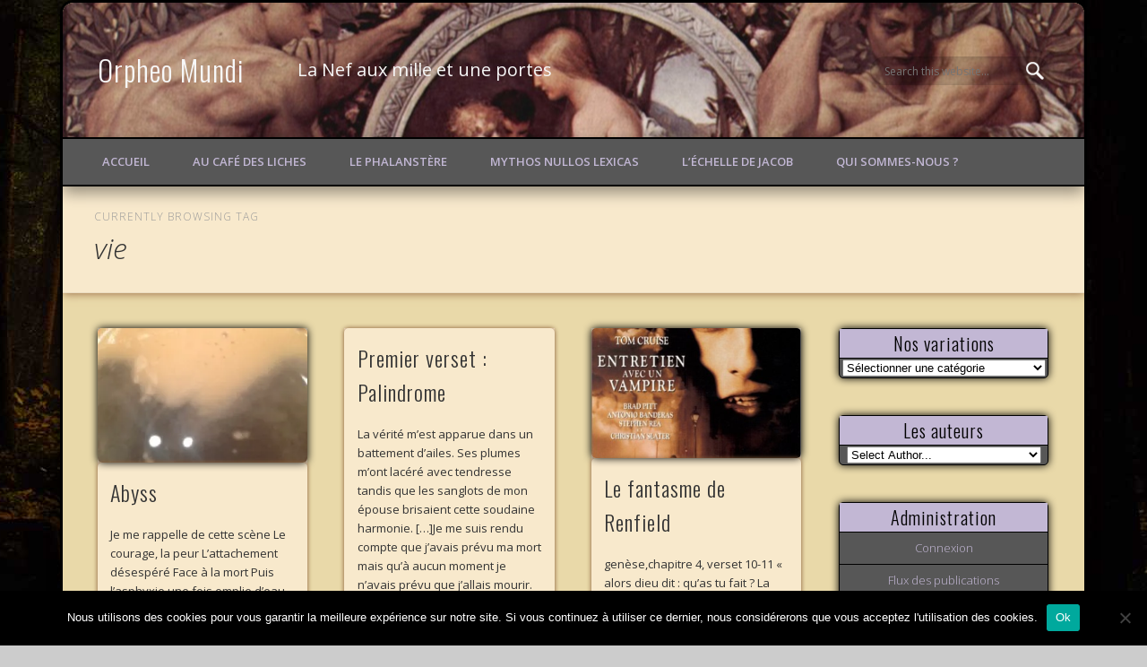

--- FILE ---
content_type: text/html; charset=UTF-8
request_url: http://orpheomundi.fr/tag/vie/
body_size: 14263
content:
<!DOCTYPE html>
<html lang="fr-FR">
<head>
<meta charset="UTF-8" />
<meta name="viewport" content="width=device-width, initial-scale=1.0" />
<link rel="profile" href="http://gmpg.org/xfn/11" />
<link rel="pingback" href="http://orpheomundi.fr/xmlrpc.php" />
<meta name='robots' content='index, follow, max-image-preview:large, max-snippet:-1, max-video-preview:-1' />

	<!-- This site is optimized with the Yoast SEO plugin v22.8 - https://yoast.com/wordpress/plugins/seo/ -->
	<title>vie Archives - Orpheo Mundi</title>
	<link rel="canonical" href="http://orpheomundi.fr/tag/vie/" />
	<meta property="og:locale" content="fr_FR" />
	<meta property="og:type" content="article" />
	<meta property="og:title" content="vie Archives - Orpheo Mundi" />
	<meta property="og:url" content="http://orpheomundi.fr/tag/vie/" />
	<meta property="og:site_name" content="Orpheo Mundi" />
	<script type="application/ld+json" class="yoast-schema-graph">{"@context":"https://schema.org","@graph":[{"@type":"CollectionPage","@id":"http://orpheomundi.fr/tag/vie/","url":"http://orpheomundi.fr/tag/vie/","name":"vie Archives - Orpheo Mundi","isPartOf":{"@id":"http://orpheomundi.fr/#website"},"primaryImageOfPage":{"@id":"http://orpheomundi.fr/tag/vie/#primaryimage"},"image":{"@id":"http://orpheomundi.fr/tag/vie/#primaryimage"},"thumbnailUrl":"https://i0.wp.com/orpheomundi.fr/wp-content/uploads/2012/03/photo3.jpg?fit=320%2C240","breadcrumb":{"@id":"http://orpheomundi.fr/tag/vie/#breadcrumb"},"inLanguage":"fr-FR"},{"@type":"ImageObject","inLanguage":"fr-FR","@id":"http://orpheomundi.fr/tag/vie/#primaryimage","url":"https://i0.wp.com/orpheomundi.fr/wp-content/uploads/2012/03/photo3.jpg?fit=320%2C240","contentUrl":"https://i0.wp.com/orpheomundi.fr/wp-content/uploads/2012/03/photo3.jpg?fit=320%2C240","width":320,"height":240},{"@type":"BreadcrumbList","@id":"http://orpheomundi.fr/tag/vie/#breadcrumb","itemListElement":[{"@type":"ListItem","position":1,"name":"Accueil","item":"http://orpheomundi.fr/"},{"@type":"ListItem","position":2,"name":"vie"}]},{"@type":"WebSite","@id":"http://orpheomundi.fr/#website","url":"http://orpheomundi.fr/","name":"Orpheo Mundi","description":"La Nef aux mille et une portes","potentialAction":[{"@type":"SearchAction","target":{"@type":"EntryPoint","urlTemplate":"http://orpheomundi.fr/?s={search_term_string}"},"query-input":"required name=search_term_string"}],"inLanguage":"fr-FR"}]}</script>
	<!-- / Yoast SEO plugin. -->


<link rel='dns-prefetch' href='//secure.gravatar.com' />
<link rel='dns-prefetch' href='//stats.wp.com' />
<link rel='dns-prefetch' href='//v0.wordpress.com' />
<link rel='dns-prefetch' href='//c0.wp.com' />
<link rel='dns-prefetch' href='//i0.wp.com' />
<link rel='dns-prefetch' href='//widgets.wp.com' />
<link rel='dns-prefetch' href='//s0.wp.com' />
<link rel='dns-prefetch' href='//0.gravatar.com' />
<link rel='dns-prefetch' href='//1.gravatar.com' />
<link rel='dns-prefetch' href='//2.gravatar.com' />
<link rel='dns-prefetch' href='//www.googletagmanager.com' />
<link rel="alternate" type="application/rss+xml" title="Orpheo Mundi &raquo; Flux" href="http://orpheomundi.fr/feed/" />
<link rel="alternate" type="application/rss+xml" title="Orpheo Mundi &raquo; Flux des commentaires" href="http://orpheomundi.fr/comments/feed/" />
<link rel="alternate" type="application/rss+xml" title="Orpheo Mundi &raquo; Flux de l’étiquette vie" href="http://orpheomundi.fr/tag/vie/feed/" />
<script type="text/javascript">
/* <![CDATA[ */
window._wpemojiSettings = {"baseUrl":"https:\/\/s.w.org\/images\/core\/emoji\/15.0.3\/72x72\/","ext":".png","svgUrl":"https:\/\/s.w.org\/images\/core\/emoji\/15.0.3\/svg\/","svgExt":".svg","source":{"concatemoji":"http:\/\/orpheomundi.fr\/wp-includes\/js\/wp-emoji-release.min.js?ver=6.5.7"}};
/*! This file is auto-generated */
!function(i,n){var o,s,e;function c(e){try{var t={supportTests:e,timestamp:(new Date).valueOf()};sessionStorage.setItem(o,JSON.stringify(t))}catch(e){}}function p(e,t,n){e.clearRect(0,0,e.canvas.width,e.canvas.height),e.fillText(t,0,0);var t=new Uint32Array(e.getImageData(0,0,e.canvas.width,e.canvas.height).data),r=(e.clearRect(0,0,e.canvas.width,e.canvas.height),e.fillText(n,0,0),new Uint32Array(e.getImageData(0,0,e.canvas.width,e.canvas.height).data));return t.every(function(e,t){return e===r[t]})}function u(e,t,n){switch(t){case"flag":return n(e,"\ud83c\udff3\ufe0f\u200d\u26a7\ufe0f","\ud83c\udff3\ufe0f\u200b\u26a7\ufe0f")?!1:!n(e,"\ud83c\uddfa\ud83c\uddf3","\ud83c\uddfa\u200b\ud83c\uddf3")&&!n(e,"\ud83c\udff4\udb40\udc67\udb40\udc62\udb40\udc65\udb40\udc6e\udb40\udc67\udb40\udc7f","\ud83c\udff4\u200b\udb40\udc67\u200b\udb40\udc62\u200b\udb40\udc65\u200b\udb40\udc6e\u200b\udb40\udc67\u200b\udb40\udc7f");case"emoji":return!n(e,"\ud83d\udc26\u200d\u2b1b","\ud83d\udc26\u200b\u2b1b")}return!1}function f(e,t,n){var r="undefined"!=typeof WorkerGlobalScope&&self instanceof WorkerGlobalScope?new OffscreenCanvas(300,150):i.createElement("canvas"),a=r.getContext("2d",{willReadFrequently:!0}),o=(a.textBaseline="top",a.font="600 32px Arial",{});return e.forEach(function(e){o[e]=t(a,e,n)}),o}function t(e){var t=i.createElement("script");t.src=e,t.defer=!0,i.head.appendChild(t)}"undefined"!=typeof Promise&&(o="wpEmojiSettingsSupports",s=["flag","emoji"],n.supports={everything:!0,everythingExceptFlag:!0},e=new Promise(function(e){i.addEventListener("DOMContentLoaded",e,{once:!0})}),new Promise(function(t){var n=function(){try{var e=JSON.parse(sessionStorage.getItem(o));if("object"==typeof e&&"number"==typeof e.timestamp&&(new Date).valueOf()<e.timestamp+604800&&"object"==typeof e.supportTests)return e.supportTests}catch(e){}return null}();if(!n){if("undefined"!=typeof Worker&&"undefined"!=typeof OffscreenCanvas&&"undefined"!=typeof URL&&URL.createObjectURL&&"undefined"!=typeof Blob)try{var e="postMessage("+f.toString()+"("+[JSON.stringify(s),u.toString(),p.toString()].join(",")+"));",r=new Blob([e],{type:"text/javascript"}),a=new Worker(URL.createObjectURL(r),{name:"wpTestEmojiSupports"});return void(a.onmessage=function(e){c(n=e.data),a.terminate(),t(n)})}catch(e){}c(n=f(s,u,p))}t(n)}).then(function(e){for(var t in e)n.supports[t]=e[t],n.supports.everything=n.supports.everything&&n.supports[t],"flag"!==t&&(n.supports.everythingExceptFlag=n.supports.everythingExceptFlag&&n.supports[t]);n.supports.everythingExceptFlag=n.supports.everythingExceptFlag&&!n.supports.flag,n.DOMReady=!1,n.readyCallback=function(){n.DOMReady=!0}}).then(function(){return e}).then(function(){var e;n.supports.everything||(n.readyCallback(),(e=n.source||{}).concatemoji?t(e.concatemoji):e.wpemoji&&e.twemoji&&(t(e.twemoji),t(e.wpemoji)))}))}((window,document),window._wpemojiSettings);
/* ]]> */
</script>
<style id='wp-emoji-styles-inline-css' type='text/css'>

	img.wp-smiley, img.emoji {
		display: inline !important;
		border: none !important;
		box-shadow: none !important;
		height: 1em !important;
		width: 1em !important;
		margin: 0 0.07em !important;
		vertical-align: -0.1em !important;
		background: none !important;
		padding: 0 !important;
	}
</style>
<link rel='stylesheet' id='wp-block-library-css' href='https://c0.wp.com/c/6.5.7/wp-includes/css/dist/block-library/style.min.css' type='text/css' media='all' />
<style id='wp-block-library-inline-css' type='text/css'>
.has-text-align-justify{text-align:justify;}
</style>
<link rel='stylesheet' id='mediaelement-css' href='https://c0.wp.com/c/6.5.7/wp-includes/js/mediaelement/mediaelementplayer-legacy.min.css' type='text/css' media='all' />
<link rel='stylesheet' id='wp-mediaelement-css' href='https://c0.wp.com/c/6.5.7/wp-includes/js/mediaelement/wp-mediaelement.min.css' type='text/css' media='all' />
<style id='jetpack-sharing-buttons-style-inline-css' type='text/css'>
.jetpack-sharing-buttons__services-list{display:flex;flex-direction:row;flex-wrap:wrap;gap:0;list-style-type:none;margin:5px;padding:0}.jetpack-sharing-buttons__services-list.has-small-icon-size{font-size:12px}.jetpack-sharing-buttons__services-list.has-normal-icon-size{font-size:16px}.jetpack-sharing-buttons__services-list.has-large-icon-size{font-size:24px}.jetpack-sharing-buttons__services-list.has-huge-icon-size{font-size:36px}@media print{.jetpack-sharing-buttons__services-list{display:none!important}}.editor-styles-wrapper .wp-block-jetpack-sharing-buttons{gap:0;padding-inline-start:0}ul.jetpack-sharing-buttons__services-list.has-background{padding:1.25em 2.375em}
</style>
<style id='classic-theme-styles-inline-css' type='text/css'>
/*! This file is auto-generated */
.wp-block-button__link{color:#fff;background-color:#32373c;border-radius:9999px;box-shadow:none;text-decoration:none;padding:calc(.667em + 2px) calc(1.333em + 2px);font-size:1.125em}.wp-block-file__button{background:#32373c;color:#fff;text-decoration:none}
</style>
<style id='global-styles-inline-css' type='text/css'>
body{--wp--preset--color--black: #000000;--wp--preset--color--cyan-bluish-gray: #abb8c3;--wp--preset--color--white: #ffffff;--wp--preset--color--pale-pink: #f78da7;--wp--preset--color--vivid-red: #cf2e2e;--wp--preset--color--luminous-vivid-orange: #ff6900;--wp--preset--color--luminous-vivid-amber: #fcb900;--wp--preset--color--light-green-cyan: #7bdcb5;--wp--preset--color--vivid-green-cyan: #00d084;--wp--preset--color--pale-cyan-blue: #8ed1fc;--wp--preset--color--vivid-cyan-blue: #0693e3;--wp--preset--color--vivid-purple: #9b51e0;--wp--preset--gradient--vivid-cyan-blue-to-vivid-purple: linear-gradient(135deg,rgba(6,147,227,1) 0%,rgb(155,81,224) 100%);--wp--preset--gradient--light-green-cyan-to-vivid-green-cyan: linear-gradient(135deg,rgb(122,220,180) 0%,rgb(0,208,130) 100%);--wp--preset--gradient--luminous-vivid-amber-to-luminous-vivid-orange: linear-gradient(135deg,rgba(252,185,0,1) 0%,rgba(255,105,0,1) 100%);--wp--preset--gradient--luminous-vivid-orange-to-vivid-red: linear-gradient(135deg,rgba(255,105,0,1) 0%,rgb(207,46,46) 100%);--wp--preset--gradient--very-light-gray-to-cyan-bluish-gray: linear-gradient(135deg,rgb(238,238,238) 0%,rgb(169,184,195) 100%);--wp--preset--gradient--cool-to-warm-spectrum: linear-gradient(135deg,rgb(74,234,220) 0%,rgb(151,120,209) 20%,rgb(207,42,186) 40%,rgb(238,44,130) 60%,rgb(251,105,98) 80%,rgb(254,248,76) 100%);--wp--preset--gradient--blush-light-purple: linear-gradient(135deg,rgb(255,206,236) 0%,rgb(152,150,240) 100%);--wp--preset--gradient--blush-bordeaux: linear-gradient(135deg,rgb(254,205,165) 0%,rgb(254,45,45) 50%,rgb(107,0,62) 100%);--wp--preset--gradient--luminous-dusk: linear-gradient(135deg,rgb(255,203,112) 0%,rgb(199,81,192) 50%,rgb(65,88,208) 100%);--wp--preset--gradient--pale-ocean: linear-gradient(135deg,rgb(255,245,203) 0%,rgb(182,227,212) 50%,rgb(51,167,181) 100%);--wp--preset--gradient--electric-grass: linear-gradient(135deg,rgb(202,248,128) 0%,rgb(113,206,126) 100%);--wp--preset--gradient--midnight: linear-gradient(135deg,rgb(2,3,129) 0%,rgb(40,116,252) 100%);--wp--preset--font-size--small: 13px;--wp--preset--font-size--medium: 20px;--wp--preset--font-size--large: 36px;--wp--preset--font-size--x-large: 42px;--wp--preset--spacing--20: 0.44rem;--wp--preset--spacing--30: 0.67rem;--wp--preset--spacing--40: 1rem;--wp--preset--spacing--50: 1.5rem;--wp--preset--spacing--60: 2.25rem;--wp--preset--spacing--70: 3.38rem;--wp--preset--spacing--80: 5.06rem;--wp--preset--shadow--natural: 6px 6px 9px rgba(0, 0, 0, 0.2);--wp--preset--shadow--deep: 12px 12px 50px rgba(0, 0, 0, 0.4);--wp--preset--shadow--sharp: 6px 6px 0px rgba(0, 0, 0, 0.2);--wp--preset--shadow--outlined: 6px 6px 0px -3px rgba(255, 255, 255, 1), 6px 6px rgba(0, 0, 0, 1);--wp--preset--shadow--crisp: 6px 6px 0px rgba(0, 0, 0, 1);}:where(.is-layout-flex){gap: 0.5em;}:where(.is-layout-grid){gap: 0.5em;}body .is-layout-flex{display: flex;}body .is-layout-flex{flex-wrap: wrap;align-items: center;}body .is-layout-flex > *{margin: 0;}body .is-layout-grid{display: grid;}body .is-layout-grid > *{margin: 0;}:where(.wp-block-columns.is-layout-flex){gap: 2em;}:where(.wp-block-columns.is-layout-grid){gap: 2em;}:where(.wp-block-post-template.is-layout-flex){gap: 1.25em;}:where(.wp-block-post-template.is-layout-grid){gap: 1.25em;}.has-black-color{color: var(--wp--preset--color--black) !important;}.has-cyan-bluish-gray-color{color: var(--wp--preset--color--cyan-bluish-gray) !important;}.has-white-color{color: var(--wp--preset--color--white) !important;}.has-pale-pink-color{color: var(--wp--preset--color--pale-pink) !important;}.has-vivid-red-color{color: var(--wp--preset--color--vivid-red) !important;}.has-luminous-vivid-orange-color{color: var(--wp--preset--color--luminous-vivid-orange) !important;}.has-luminous-vivid-amber-color{color: var(--wp--preset--color--luminous-vivid-amber) !important;}.has-light-green-cyan-color{color: var(--wp--preset--color--light-green-cyan) !important;}.has-vivid-green-cyan-color{color: var(--wp--preset--color--vivid-green-cyan) !important;}.has-pale-cyan-blue-color{color: var(--wp--preset--color--pale-cyan-blue) !important;}.has-vivid-cyan-blue-color{color: var(--wp--preset--color--vivid-cyan-blue) !important;}.has-vivid-purple-color{color: var(--wp--preset--color--vivid-purple) !important;}.has-black-background-color{background-color: var(--wp--preset--color--black) !important;}.has-cyan-bluish-gray-background-color{background-color: var(--wp--preset--color--cyan-bluish-gray) !important;}.has-white-background-color{background-color: var(--wp--preset--color--white) !important;}.has-pale-pink-background-color{background-color: var(--wp--preset--color--pale-pink) !important;}.has-vivid-red-background-color{background-color: var(--wp--preset--color--vivid-red) !important;}.has-luminous-vivid-orange-background-color{background-color: var(--wp--preset--color--luminous-vivid-orange) !important;}.has-luminous-vivid-amber-background-color{background-color: var(--wp--preset--color--luminous-vivid-amber) !important;}.has-light-green-cyan-background-color{background-color: var(--wp--preset--color--light-green-cyan) !important;}.has-vivid-green-cyan-background-color{background-color: var(--wp--preset--color--vivid-green-cyan) !important;}.has-pale-cyan-blue-background-color{background-color: var(--wp--preset--color--pale-cyan-blue) !important;}.has-vivid-cyan-blue-background-color{background-color: var(--wp--preset--color--vivid-cyan-blue) !important;}.has-vivid-purple-background-color{background-color: var(--wp--preset--color--vivid-purple) !important;}.has-black-border-color{border-color: var(--wp--preset--color--black) !important;}.has-cyan-bluish-gray-border-color{border-color: var(--wp--preset--color--cyan-bluish-gray) !important;}.has-white-border-color{border-color: var(--wp--preset--color--white) !important;}.has-pale-pink-border-color{border-color: var(--wp--preset--color--pale-pink) !important;}.has-vivid-red-border-color{border-color: var(--wp--preset--color--vivid-red) !important;}.has-luminous-vivid-orange-border-color{border-color: var(--wp--preset--color--luminous-vivid-orange) !important;}.has-luminous-vivid-amber-border-color{border-color: var(--wp--preset--color--luminous-vivid-amber) !important;}.has-light-green-cyan-border-color{border-color: var(--wp--preset--color--light-green-cyan) !important;}.has-vivid-green-cyan-border-color{border-color: var(--wp--preset--color--vivid-green-cyan) !important;}.has-pale-cyan-blue-border-color{border-color: var(--wp--preset--color--pale-cyan-blue) !important;}.has-vivid-cyan-blue-border-color{border-color: var(--wp--preset--color--vivid-cyan-blue) !important;}.has-vivid-purple-border-color{border-color: var(--wp--preset--color--vivid-purple) !important;}.has-vivid-cyan-blue-to-vivid-purple-gradient-background{background: var(--wp--preset--gradient--vivid-cyan-blue-to-vivid-purple) !important;}.has-light-green-cyan-to-vivid-green-cyan-gradient-background{background: var(--wp--preset--gradient--light-green-cyan-to-vivid-green-cyan) !important;}.has-luminous-vivid-amber-to-luminous-vivid-orange-gradient-background{background: var(--wp--preset--gradient--luminous-vivid-amber-to-luminous-vivid-orange) !important;}.has-luminous-vivid-orange-to-vivid-red-gradient-background{background: var(--wp--preset--gradient--luminous-vivid-orange-to-vivid-red) !important;}.has-very-light-gray-to-cyan-bluish-gray-gradient-background{background: var(--wp--preset--gradient--very-light-gray-to-cyan-bluish-gray) !important;}.has-cool-to-warm-spectrum-gradient-background{background: var(--wp--preset--gradient--cool-to-warm-spectrum) !important;}.has-blush-light-purple-gradient-background{background: var(--wp--preset--gradient--blush-light-purple) !important;}.has-blush-bordeaux-gradient-background{background: var(--wp--preset--gradient--blush-bordeaux) !important;}.has-luminous-dusk-gradient-background{background: var(--wp--preset--gradient--luminous-dusk) !important;}.has-pale-ocean-gradient-background{background: var(--wp--preset--gradient--pale-ocean) !important;}.has-electric-grass-gradient-background{background: var(--wp--preset--gradient--electric-grass) !important;}.has-midnight-gradient-background{background: var(--wp--preset--gradient--midnight) !important;}.has-small-font-size{font-size: var(--wp--preset--font-size--small) !important;}.has-medium-font-size{font-size: var(--wp--preset--font-size--medium) !important;}.has-large-font-size{font-size: var(--wp--preset--font-size--large) !important;}.has-x-large-font-size{font-size: var(--wp--preset--font-size--x-large) !important;}
.wp-block-navigation a:where(:not(.wp-element-button)){color: inherit;}
:where(.wp-block-post-template.is-layout-flex){gap: 1.25em;}:where(.wp-block-post-template.is-layout-grid){gap: 1.25em;}
:where(.wp-block-columns.is-layout-flex){gap: 2em;}:where(.wp-block-columns.is-layout-grid){gap: 2em;}
.wp-block-pullquote{font-size: 1.5em;line-height: 1.6;}
</style>
<link rel='stylesheet' id='cookie-notice-front-css' href='http://orpheomundi.fr/wp-content/plugins/cookie-notice/css/front.min.css?ver=2.4.16' type='text/css' media='all' />
<link rel='stylesheet' id='pinboard-web-font-css' href='http://fonts.googleapis.com/css?family=Open+Sans:300,300italic,regular,italic,600,600italic|Oswald:300,300italic,regular,italic,600,600italic&#038;subset=latin' type='text/css' media='all' />
<link rel='stylesheet' id='pinboard-css' href='http://orpheomundi.fr/wp-content/themes/neo-genesis/style.css' type='text/css' media='all' />
<link rel='stylesheet' id='colorbox-css' href='http://orpheomundi.fr/wp-content/themes/pinboard/styles/colorbox.css' type='text/css' media='all' />
<link rel='stylesheet' id='jetpack_css-css' href='https://c0.wp.com/p/jetpack/13.4.4/css/jetpack.css' type='text/css' media='all' />
	<!--[if lt IE 9]>
	<script src="http://orpheomundi.fr/wp-content/themes/pinboard/scripts/html5.js" type="text/javascript"></script>
	<![endif]-->
<script type="text/javascript" id="cookie-notice-front-js-before">
/* <![CDATA[ */
var cnArgs = {"ajaxUrl":"http:\/\/orpheomundi.fr\/wp-admin\/admin-ajax.php","nonce":"253735df7f","hideEffect":"fade","position":"bottom","onScroll":false,"onScrollOffset":100,"onClick":false,"cookieName":"cookie_notice_accepted","cookieTime":2592000,"cookieTimeRejected":2592000,"globalCookie":false,"redirection":false,"cache":false,"revokeCookies":false,"revokeCookiesOpt":"automatic"};
/* ]]> */
</script>
<script type="text/javascript" src="http://orpheomundi.fr/wp-content/plugins/cookie-notice/js/front.min.js?ver=2.4.16" id="cookie-notice-front-js"></script>
<script type="text/javascript" src="http://orpheomundi.fr/wp-content/themes/pinboard/scripts/ios-orientationchange-fix.js" id="ios-orientationchange-fix-js"></script>
<script type="text/javascript" src="https://c0.wp.com/c/6.5.7/wp-includes/js/jquery/jquery.min.js" id="jquery-core-js"></script>
<script type="text/javascript" src="https://c0.wp.com/c/6.5.7/wp-includes/js/jquery/jquery-migrate.min.js" id="jquery-migrate-js"></script>
<script type="text/javascript" src="http://orpheomundi.fr/wp-content/themes/pinboard/scripts/jquery.flexslider-min.js" id="flexslider-js"></script>
<script type="text/javascript" src="http://orpheomundi.fr/wp-content/themes/pinboard/scripts/jquery.fitvids.js" id="fitvids-js"></script>
<script type="text/javascript" src="http://orpheomundi.fr/wp-content/themes/pinboard/scripts/jquery.colorbox-min.js" id="colorbox-js"></script>
<link rel="https://api.w.org/" href="http://orpheomundi.fr/wp-json/" /><link rel="alternate" type="application/json" href="http://orpheomundi.fr/wp-json/wp/v2/tags/858" /><link rel="EditURI" type="application/rsd+xml" title="RSD" href="http://orpheomundi.fr/xmlrpc.php?rsd" />
<meta name="generator" content="WordPress 6.5.7" />

		<!-- GA Google Analytics @ https://m0n.co/ga -->
		<script>
			(function(i,s,o,g,r,a,m){i['GoogleAnalyticsObject']=r;i[r]=i[r]||function(){
			(i[r].q=i[r].q||[]).push(arguments)},i[r].l=1*new Date();a=s.createElement(o),
			m=s.getElementsByTagName(o)[0];a.async=1;a.src=g;m.parentNode.insertBefore(a,m)
			})(window,document,'script','https://www.google-analytics.com/analytics.js','ga');
			ga('create', 'UA-42949920-1', 'auto');
			ga('send', 'pageview');
		</script>

	<meta name="generator" content="Site Kit by Google 1.127.0" />	<style>img#wpstats{display:none}</style>
		<script>
/* <![CDATA[ */
	jQuery(window).load(function() {
			});
	jQuery(document).ready(function($) {
		$('#access .menu > li > a').each(function() {
			var title = $(this).attr('title');
			if(typeof title !== 'undefined' && title !== false) {
				$(this).append('<br /> <span>'+title+'</span>');
				$(this).removeAttr('title');
			}
		});
		function pinboard_move_elements(container) {
			if( container.hasClass('onecol') ) {
				var thumb = $('.entry-thumbnail', container);
				if('undefined' !== typeof thumb)
					$('.entry-container', container).before(thumb);
				var video = $('.entry-attachment', container);
				if('undefined' !== typeof video)
					$('.entry-container', container).before(video);
				var gallery = $('.post-gallery', container);
				if('undefined' !== typeof gallery)
					$('.entry-container', container).before(gallery);
				var meta = $('.entry-meta', container);
				if('undefined' !== typeof meta)
					$('.entry-container', container).after(meta);
			}
		}
		function pinboard_restore_elements(container) {
			if( container.hasClass('onecol') ) {
				var thumb = $('.entry-thumbnail', container);
				if('undefined' !== typeof thumb)
					$('.entry-header', container).after(thumb);
				var video = $('.entry-attachment', container);
				if('undefined' !== typeof video)
					$('.entry-header', container).after(video);
				var gallery = $('.post-gallery', container);
				if('undefined' !== typeof gallery)
					$('.entry-header', container).after(gallery);
				var meta = $('.entry-meta', container);
				if('undefined' !== typeof meta)
					$('.entry-header', container).append(meta);
				else
					$('.entry-header', container).html(meta.html());
			}
		}
		if( ($(window).width() > 960) || ($(document).width() > 960) ) {
			// Viewport is greater than tablet: portrait
		} else {
			$('#content .hentry').each(function() {
				pinboard_move_elements($(this));
			});
		}
		$(window).resize(function() {
			if( ($(window).width() > 960) || ($(document).width() > 960) ) {
									$('.page-template-template-full-width-php #content .hentry, .page-template-template-blog-full-width-php #content .hentry, .page-template-template-blog-four-col-php #content .hentry').each(function() {
						pinboard_restore_elements($(this));
					});
							} else {
				$('#content .hentry').each(function() {
					pinboard_move_elements($(this));
				});
			}
			if( ($(window).width() > 760) || ($(document).width() > 760) ) {
				var maxh = 0;
				$('#access .menu > li > a').each(function() {
					if(parseInt($(this).css('height'))>maxh) {
						maxh = parseInt($(this).css('height'));
					}
				});
				$('#access .menu > li > a').css('height', maxh);
			} else {
				$('#access .menu > li > a').css('height', 'auto');
			}
		});
		if( ($(window).width() > 760) || ($(document).width() > 760) ) {
			var maxh = 0;
			$('#access .menu > li > a').each(function() {
				var title = $(this).attr('title');
				if(typeof title !== 'undefined' && title !== false) {
					$(this).append('<br /> <span>'+title+'</span>');
					$(this).removeAttr('title');
				}
				if(parseInt($(this).css('height'))>maxh) {
					maxh = parseInt($(this).css('height'));
				}
			});
			$('#access .menu > li > a').css('height', maxh);
							$('#access li').mouseenter(function() {
					$(this).children('ul').css('display', 'none').stop(true, true).fadeIn(250).css('display', 'block').children('ul').css('display', 'none');
				});
				$('#access li').mouseleave(function() {
					$(this).children('ul').stop(true, true).fadeOut(250).css('display', 'block');
				});
					} else {
			$('#access li').each(function() {
				if($(this).children('ul').length)
					$(this).append('<span class="drop-down-toggle"><span class="drop-down-arrow"></span></span>');
			});
			$('.drop-down-toggle').click(function() {
				$(this).parent().children('ul').slideToggle(250);
			});
		}
					var $content = $('.entries');
			$content.imagesLoaded(function() {
				$content.masonry({
					itemSelector : '.hentry, #infscr-loading',
					columnWidth : container.querySelector('.threecol'),
				});
			});
														$('.entry-attachment audio, .entry-attachment video').mediaelementplayer({
			videoWidth: '100%',
			videoHeight: '100%',
			audioWidth: '100%',
			alwaysShowControls: true,
			features: ['playpause','progress','tracks','volume'],
			videoVolume: 'horizontal'
		});
		$(".entry-attachment, .entry-content").fitVids({ customSelector: "iframe[src*='wordpress.tv'], iframe[src*='www.dailymotion.com'], iframe[src*='blip.tv'], iframe[src*='www.viddler.com']"});
	});
	jQuery(window).load(function() {
					jQuery('.entry-content a[href$=".jpg"],.entry-content a[href$=".jpeg"],.entry-content a[href$=".png"],.entry-content a[href$=".gif"],a.colorbox').colorbox({
				maxWidth: '100%',
				maxHeight: '100%',
			});
			});
/* ]]> */
</script>
<style type="text/css">
			#header input#s {
			width:168px;
			box-shadow:inset 1px 1px 5px 1px rgba(0, 0, 0, .1);
			text-indent: 0;
		}
							#wrapper {
			background: #e9d9a9;
		}
				#header {
			border-color: #575757;
		}
		#access {
			background: #575757;
		}
		@media screen and (max-width: 760px) {
			#access {
				background: none;
			}
		}
				#access li li {
			background: #575757;
		}
				#sidebar-wide,
		#sidebar-footer-wide,
		#current-location {
			background: #575757;
		}
				.entry,
		#comments,
		#respond,
		#posts-nav {
			background: #f8e9cc;
		}
				.home .entry-meta,
		.blog .entry-meta,
		.archive .entry-meta,
		.search .entry-meta {
			background: #575757;
		}
				#footer-area {
			background: #575757;
		}
				#copyright {
			background: #575757;
		}
																							a {
			color:#c2b7d4;
		}
				a:hover {
			color:#6e190e;
		}
				#access a {
			color:#c2b7d4;
		}
					#sidebar,
		#sidebar-left,
		#sidebar-right {
			color:#c2b7d4;
		}
				.widget-title {
			color:#000000;
		}
				.widget-area a {
			color:#c2b7d4;
		}
					#footer-area .widget-title {
			color:#000000;
		}
					#copyright a {
			color:#c2b7d4;
		}
		#header {
background: url('http://orpheomundi.fr/wp-content/uploads/2015/04/header2-crop.jpg')no-repeat center;
border-top: 0px solid;
}

#site-title{
transition:All 1.5s ease-in-out;
transform: rotate(0deg) scale(1.0) skew(0deg) translate(0px);
}

#site-title:hover{
transition:All 1.5s ease-in-out;
transform: rotate(0deg) scale(1.2) skew(0deg) translate(0px);
text-shadow : 9px 9px 9px #000000;
}

#site-description {
font-size:20px;
transition:All 1s ease-in-out;
transform: rotate(0deg) scale(1.0) skew(0deg) translate(0px);
}

#site-description:hover {
transform: rotate(0deg) scale(1.2) skew(0deg) translate(30px);
text-shadow : 9px 9px 9px #000000;
}

#access {
border-top: 2px solid #000000;
border-bottom: 2px solid #000000;
box-shadow: 0 7px 16px rgba(0,0,0,0.4);
}

#access a:hover, #access li li a:hover {
  color:#C2B7D4;
background: #6e190e;
box-shadow: 0px 0px 10px #000000;
}

#wrapper{
border: #000000 3px solid;
border-radius: 15px;
box-shadow: 0px 3px 14px #000000;
}

.entry-title a:hover {
color: #6e190e;
}
.entry-container {
box-shadow: 0px 0px 5px #91613c;
border-radius: 5px;
transition:All 1s ease;
transform: rotate(0deg) scale(1.0) skew(0deg) translate(0px);
}

.entry-container:hover {
background: #FFFDDB;
box-shadow: 0px 0px 25px #91613c;
border-radius: 5px;
transform: rotate(0deg) scale(1.0) skew(0deg) translate(0px);
}

.widget-title {
	background: #C2B7D4;
	text-align: center;
	border-bottom: 1px solid #000000;
}

.widget{
	background: #575757;
	text-align: center;
	border : 1px solid #000000;
box-shadow: 0px 0px 10px #000000;
border-radius: 5px;

}

.single .entry, .page .entry, .error404, #comments, #respond{
  margin-bottom:5.1% !important;
  padding:20px;
box-shadow: 0px 0px 10px #91613c;
border-radius: 15px;
}

.single .entry-meta {
background: #575757;
border: 1px solid #000000;
border-radius: 5px;
color: #C2B7D4;
}

.entry-meta a {
  color:#C2B7D4;
}

.entry-meta a:hover {
  color:#6e190e;
}

.entry-tags a {
background: #575757;
color: #C2B7D4;
}

.entry-tags a:hover {
background: #C2B7D4;
color: #6e190e;
}

.entry-author {
background: #575757;
border: 1px solid #000000;
border-radius: 5px;
color: #C2B7D4;
}

#posts-nav{
background: #575757;
border: 1px solid #000000;
border-radius: 5px;
color: #C2B7D4;
box-shadow: 0px 0px 10px #000000;
}

#copyright {
border-left: 1px solid #000000;
border-right: 1px solid #000000;
border-bottom: 1px solid #000000;
border-radius: 5px;
color: #C2B7D4;
box-shadow: 0px 0px 10px #000000;
}
/*images et vidéos*/
img, video {
border-radius: 5px;
box-shadow: 0px 0px 10px #000000;
}

input[type="submit"], input[type="reset"], input[type="button"] {
background: #C2B7D4;
}

input[type="submit"]:hover, input[type="reset"]:hover, input[type="button"]:hover{
box-shadow: 0px 0px 10px #C2B7D4;
}

.ngg-widget, .ngg-widget-slideshow {
  margin:0;
  overflow:hidden;
  padding:5px 0 0 0;
  text-align:center;
}

.ngg-album-compactbox {
background: #ffffff;
}

#current-location {
background: #f8e9cc;
box-shadow: 0px 0px 10px #91613c;
}
</style>
<style type="text/css">
.avatar {vertical-align:middle; margin-right:5px;}
.credit {font-size: 50%;}
</style>
		<style type="text/css">.broken_link, a.broken_link {
	text-decoration: line-through;
}</style><style type="text/css">
	#site-title a,
	#site-description {
		color:#f7f7f7;
	}
</style>
<style type="text/css" id="custom-background-css">
body.custom-background { background-image: url("http://orpheomundi.fr/wp-content/uploads/2012/01/wallpaper_-172111-Copier21.jpg"); background-position: center top; background-size: auto; background-repeat: no-repeat; background-attachment: fixed; }
</style>
	</head>

<body class="archive tag tag-vie tag-858 custom-background cookies-not-set">
	<div id="wrapper">
		<header id="header">
			<div id="site-title">
								<a class="home" href="http://orpheomundi.fr/" rel="home">Orpheo Mundi</a>
			</div>
							<div id="site-description">La Nef aux mille et une portes</div>
							<form role="search" method="get" id="searchform" action="http://orpheomundi.fr/" >
	<input type="text" value="" placeholder="Search this website&#8230;" name="s" id="s" />
	<input type="submit" id="searchsubmit" value="Search" />
</form>				<div class="clear"></div>
			<nav id="access">
				<a class="nav-show" href="#access">Show Navigation</a>
				<a class="nav-hide" href="#nogo">Hide Navigation</a>
				<div class="menu-genesis-container"><ul id="menu-genesis" class="menu"><li id="menu-item-7138" class="menu-item menu-item-type-custom menu-item-object-custom menu-item-home menu-item-7138"><a href="http://orpheomundi.fr/">Accueil</a></li>
<li id="menu-item-7139" class="menu-item menu-item-type-taxonomy menu-item-object-category menu-item-7139"><a href="http://orpheomundi.fr/category/le-cafe-des-liches/">Au Café des Liches</a></li>
<li id="menu-item-14493" class="menu-item menu-item-type-post_type menu-item-object-page menu-item-has-children menu-item-14493"><a href="http://orpheomundi.fr/le-phalanstere/">Le Phalanstère</a>
<ul class="sub-menu">
	<li id="menu-item-15689" class="menu-item menu-item-type-post_type menu-item-object-page menu-item-15689"><a href="http://orpheomundi.fr/le-phalanstere/les-maitres-du-passe/">Les maîtres du passé</a></li>
	<li id="menu-item-15776" class="menu-item menu-item-type-post_type menu-item-object-page menu-item-15776"><a href="http://orpheomundi.fr/le-phalanstere/les-nouveaux-maitres/">Les nouveaux Maîtres</a></li>
	<li id="menu-item-16023" class="menu-item menu-item-type-post_type menu-item-object-page menu-item-16023"><a href="http://orpheomundi.fr/le-phalanstere/la-photographie/">La photographie</a></li>
</ul>
</li>
<li id="menu-item-15589" class="menu-item menu-item-type-post_type menu-item-object-page menu-item-15589"><a href="http://orpheomundi.fr/mythos-nullos-lexicas/">Mythos Nullos lexicas</a></li>
<li id="menu-item-14498" class="menu-item menu-item-type-post_type menu-item-object-page menu-item-14498"><a href="http://orpheomundi.fr/lechelle-de-jacob-le-jdr-de-la-cour-des-ombres/">L&rsquo;échelle de Jacob</a></li>
<li id="menu-item-14497" class="menu-item menu-item-type-post_type menu-item-object-page menu-item-has-children menu-item-14497"><a href="http://orpheomundi.fr/qui-sommes-nous/">Qui sommes-nous ?</a>
<ul class="sub-menu">
	<li id="menu-item-15590" class="menu-item menu-item-type-post_type menu-item-object-page menu-item-15590"><a href="http://orpheomundi.fr/?page_id=790">Contact</a></li>
	<li id="menu-item-15593" class="menu-item menu-item-type-post_type menu-item-object-page menu-item-15593"><a href="http://orpheomundi.fr/mentions-legales/">Mentions légales et vie privée</a></li>
</ul>
</li>
</ul></div>				<div class="clear"></div>
			</nav><!-- #access -->
		</header><!-- #header -->					<hgroup id="current-location">
			<h6 class="prefix-text">Currently browsing tag</h6>
			<h1 class="page-title">
				vie			</h1>
							<div class="category-description">
									</div>
					</hgroup>
				<div id="container">
		<section id="content" class="column threefourthcol">
										<div class="entries">
											<article class="post-158 post type-post status-publish format-standard has-post-thumbnail hentry category-blah-blah-blah tag-asphyxie tag-mort tag-morts tag-ocean tag-vie column threecol has-thumbnail" id="post-158">
	<div class="entry">
							<figure class="entry-thumbnail">
			<a href="http://orpheomundi.fr/2012/03/06/abyss/" rel="bookmark" title="Abyss">
				<img width="320" height="205" src="https://i0.wp.com/orpheomundi.fr/wp-content/uploads/2012/03/photo3.jpg?resize=320%2C205" class="attachment-teaser-thumb size-teaser-thumb wp-post-image" alt="" decoding="async" fetchpriority="high" />			</a>
		</figure>
					<div class="entry-container">
			<header class="entry-header">
				<h2 class="entry-title"><a href="http://orpheomundi.fr/2012/03/06/abyss/" rel="bookmark" title="Abyss">Abyss</a></h2>
							</header><!-- .entry-header -->
										<div class="entry-summary">
					<p>Je me rappelle de cette scène Le courage, la peur L&rsquo;attachement désespéré Face à la mort Puis l&rsquo;asphyxie une fois emplie d&rsquo;eau &#8230;</p>
				</div><!-- .entry-summary -->
						<div class="clear"></div>
		</div><!-- .entry-container -->
								</div><!-- .entry -->
</article><!-- .post -->											<article class="post-3875 post type-post status-publish format-standard has-post-thumbnail hentry category-la-chair-des-corbeaux tag-ailes tag-arbre tag-cancer tag-chair tag-conte tag-corbeau tag-corbeaux tag-desespoir tag-dieu tag-dieu-pecheur tag-histoire tag-mort tag-palindrome tag-verite tag-vie column threecol has-thumbnail" id="post-3875">
	<div class="entry">
							<figure class="entry-thumbnail">
			<a href="http://orpheomundi.fr/2011/07/10/premier-verset-palindrome/" rel="bookmark" title="Premier verset : Palindrome">
							</a>
		</figure>
					<div class="entry-container">
			<header class="entry-header">
				<h2 class="entry-title"><a href="http://orpheomundi.fr/2011/07/10/premier-verset-palindrome/" rel="bookmark" title="Premier verset : Palindrome">Premier verset : Palindrome</a></h2>
							</header><!-- .entry-header -->
										<div class="entry-summary">
					<p>La vérité m&rsquo;est apparue dans un battement d&rsquo;ailes. Ses plumes m&rsquo;ont lacéré avec tendresse tandis que les sanglots de mon épouse brisaient cette soudaine harmonie. [&#8230;]Je me suis rendu compte que j’avais prévu ma mort mais qu’à aucun moment je n’avais prévu que j’allais mourir. La mémoire est sélective.</p>
				</div><!-- .entry-summary -->
						<div class="clear"></div>
		</div><!-- .entry-container -->
								</div><!-- .entry -->
</article><!-- .post -->											<article class="post-848 post type-post status-publish format-standard has-post-thumbnail hentry category-kimaera-universalis tag-carmilla tag-dracula tag-frustrations tag-kimaera-universalis tag-mort tag-passions tag-peche tag-refoulements tag-sang tag-succubeincube tag-transylvanien tag-vampire tag-vie column threecol has-thumbnail" id="post-848">
	<div class="entry">
							<figure class="entry-thumbnail">
			<a href="http://orpheomundi.fr/2010/05/24/le-fantasme-de-renfield/" rel="bookmark" title="Le fantasme de Renfield">
				<img width="332" height="205" src="https://i0.wp.com/orpheomundi.fr/wp-content/uploads/2010/05/entretien_avec_un_vampire1.jpg?resize=332%2C205" class="attachment-teaser-thumb size-teaser-thumb wp-post-image" alt="" decoding="async" />			</a>
		</figure>
					<div class="entry-container">
			<header class="entry-header">
				<h2 class="entry-title"><a href="http://orpheomundi.fr/2010/05/24/le-fantasme-de-renfield/" rel="bookmark" title="Le fantasme de Renfield">Le fantasme de Renfield</a></h2>
							</header><!-- .entry-header -->
										<div class="entry-summary">
					<p>genèse,chapitre 4, verset 10-11 « alors dieu dit : qu&rsquo;as tu fait ? La voix du sang de ton frère crie du sol jusqu&rsquo;à moi. Maintenant, tu seras maudit loin du sol qui a ouvert sa bouche pour recevoir de ta main le sang de ton frère »</p>
				</div><!-- .entry-summary -->
						<div class="clear"></div>
		</div><!-- .entry-container -->
								</div><!-- .entry -->
</article><!-- .post -->											<article class="post-9 post type-post status-publish format-standard has-post-thumbnail hentry category-nouvelles tag-cauchemar tag-incube tag-lapin-blanc tag-mort tag-nuit tag-ombre tag-promethee tag-rebis tag-sang tag-silence tag-succube tag-succubeincube tag-terreur tag-vampire tag-vie column threecol has-thumbnail" id="post-9">
	<div class="entry">
							<figure class="entry-thumbnail">
			<a href="http://orpheomundi.fr/2010/01/16/a-mes-pairs/" rel="bookmark" title="A MES PAIRS">
				<img width="332" height="205" src="https://i0.wp.com/orpheomundi.fr/wp-content/uploads/2010/05/Blake_The_Blasphemer1.jpg?resize=332%2C205" class="attachment-teaser-thumb size-teaser-thumb wp-post-image" alt="" decoding="async" />			</a>
		</figure>
					<div class="entry-container">
			<header class="entry-header">
				<h2 class="entry-title"><a href="http://orpheomundi.fr/2010/01/16/a-mes-pairs/" rel="bookmark" title="A MES PAIRS">A MES PAIRS</a></h2>
							</header><!-- .entry-header -->
										<div class="entry-summary">
					<p>Je cours de toutes mes forces restantes. Mon âme brûle. La terreur sacrée me pousse… et pourtant… c’est la première fois que je vois les étoiles aussi nettement&#8230;</p>
				</div><!-- .entry-summary -->
						<div class="clear"></div>
		</div><!-- .entry-container -->
								</div><!-- .entry -->
</article><!-- .post -->									</div><!-- .entries -->
									</section><!-- #content -->
					<div id="sidebar" class="column fourcol">
					<div id="sidebar-bottom" class="widget-area" role="complementary">
		<div class="column onecol"><aside id="categories-7" class="widget widget_categories"><h3 class="widget-title">Nos variations</h3><form action="http://orpheomundi.fr" method="get"><label class="screen-reader-text" for="cat">Nos variations</label><select  name='cat' id='cat' class='postform'>
	<option value='-1'>Sélectionner une catégorie</option>
	<option class="level-0" value="46">À travers nos pas&nbsp;&nbsp;(5)</option>
	<option class="level-0" value="2">Actualité&nbsp;&nbsp;(60)</option>
	<option class="level-1" value="3">&nbsp;&nbsp;&nbsp;Anciens versets&nbsp;&nbsp;(6)</option>
	<option class="level-1" value="5">&nbsp;&nbsp;&nbsp;Editoriaux&nbsp;&nbsp;(29)</option>
	<option class="level-0" value="897">créations&nbsp;&nbsp;(146)</option>
	<option class="level-1" value="40">&nbsp;&nbsp;&nbsp;Kimaera Universalis&nbsp;&nbsp;(3)</option>
	<option class="level-1" value="8">&nbsp;&nbsp;&nbsp;L&rsquo;écrivain chafouin&nbsp;&nbsp;(5)</option>
	<option class="level-2" value="25">&nbsp;&nbsp;&nbsp;&nbsp;&nbsp;&nbsp;Réflexions&nbsp;&nbsp;(3)</option>
	<option class="level-1" value="11">&nbsp;&nbsp;&nbsp;Le cardinal&nbsp;&nbsp;(50)</option>
	<option class="level-2" value="38">&nbsp;&nbsp;&nbsp;&nbsp;&nbsp;&nbsp;Histoires de la chaise vide&nbsp;&nbsp;(4)</option>
	<option class="level-2" value="41">&nbsp;&nbsp;&nbsp;&nbsp;&nbsp;&nbsp;L&rsquo;atelier&nbsp;&nbsp;(9)</option>
	<option class="level-2" value="19">&nbsp;&nbsp;&nbsp;&nbsp;&nbsp;&nbsp;Nouveau langage&nbsp;&nbsp;(15)</option>
	<option class="level-2" value="22">&nbsp;&nbsp;&nbsp;&nbsp;&nbsp;&nbsp;Poèmes&nbsp;&nbsp;(7)</option>
	<option class="level-2" value="28">&nbsp;&nbsp;&nbsp;&nbsp;&nbsp;&nbsp;Textes illustrés&nbsp;&nbsp;(8)</option>
	<option class="level-1" value="13">&nbsp;&nbsp;&nbsp;Le Rêve-Errance&nbsp;&nbsp;(50)</option>
	<option class="level-2" value="42">&nbsp;&nbsp;&nbsp;&nbsp;&nbsp;&nbsp;L&rsquo;ile où les rois se reposent&nbsp;&nbsp;(3)</option>
	<option class="level-2" value="43">&nbsp;&nbsp;&nbsp;&nbsp;&nbsp;&nbsp;La chair des corbeaux&nbsp;&nbsp;(3)</option>
	<option class="level-2" value="14">&nbsp;&nbsp;&nbsp;&nbsp;&nbsp;&nbsp;Le révérend à confesse&nbsp;&nbsp;(18)</option>
	<option class="level-2" value="15">&nbsp;&nbsp;&nbsp;&nbsp;&nbsp;&nbsp;Les dossiers du Révérend&nbsp;&nbsp;(1)</option>
	<option class="level-2" value="17">&nbsp;&nbsp;&nbsp;&nbsp;&nbsp;&nbsp;Mythologie pour les nuls&nbsp;&nbsp;(7)</option>
	<option class="level-2" value="20">&nbsp;&nbsp;&nbsp;&nbsp;&nbsp;&nbsp;Nouvelles&nbsp;&nbsp;(12)</option>
	<option class="level-2" value="23">&nbsp;&nbsp;&nbsp;&nbsp;&nbsp;&nbsp;poèmes et catharsis&nbsp;&nbsp;(6)</option>
	<option class="level-1" value="21">&nbsp;&nbsp;&nbsp;Orpheo Boudoir&nbsp;&nbsp;(37)</option>
	<option class="level-2" value="34">&nbsp;&nbsp;&nbsp;&nbsp;&nbsp;&nbsp;Blah blah blah&nbsp;&nbsp;(5)</option>
	<option class="level-2" value="27">&nbsp;&nbsp;&nbsp;&nbsp;&nbsp;&nbsp;Sensations&nbsp;&nbsp;(4)</option>
	<option class="level-1" value="26">&nbsp;&nbsp;&nbsp;Révolution et Histoire&nbsp;&nbsp;(1)</option>
	<option class="level-2" value="33">&nbsp;&nbsp;&nbsp;&nbsp;&nbsp;&nbsp;Biographie&nbsp;&nbsp;(1)</option>
	<option class="level-0" value="7">L&rsquo;échelle de Jacob&nbsp;&nbsp;(13)</option>
	<option class="level-1" value="35">&nbsp;&nbsp;&nbsp;Chroniques des ombres&nbsp;&nbsp;(2)</option>
	<option class="level-1" value="9">&nbsp;&nbsp;&nbsp;L&rsquo;initiation&nbsp;&nbsp;(10)</option>
	<option class="level-0" value="10">Le Café des Liches&nbsp;&nbsp;(91)</option>
	<option class="level-1" value="31">&nbsp;&nbsp;&nbsp;Agora&nbsp;&nbsp;(1)</option>
	<option class="level-1" value="32">&nbsp;&nbsp;&nbsp;Arts graphiques&nbsp;&nbsp;(23)</option>
	<option class="level-1" value="36">&nbsp;&nbsp;&nbsp;Delirium tremens&nbsp;&nbsp;(3)</option>
	<option class="level-1" value="37">&nbsp;&nbsp;&nbsp;Des livres et moi&nbsp;&nbsp;(6)</option>
	<option class="level-1" value="39">&nbsp;&nbsp;&nbsp;Informatique&nbsp;&nbsp;(2)</option>
	<option class="level-1" value="12">&nbsp;&nbsp;&nbsp;Le coin à bulles&nbsp;&nbsp;(6)</option>
	<option class="level-1" value="16">&nbsp;&nbsp;&nbsp;Musique&nbsp;&nbsp;(31)</option>
	<option class="level-1" value="29">&nbsp;&nbsp;&nbsp;Théâtre et cinéma&nbsp;&nbsp;(15)</option>
	<option class="level-0" value="1">Non classé&nbsp;&nbsp;(2)</option>
	<option class="level-0" value="18">Nos partenaires&nbsp;&nbsp;(9)</option>
	<option class="level-1" value="44">&nbsp;&nbsp;&nbsp;La Tête de l&rsquo;Artiste&nbsp;&nbsp;(4)</option>
	<option class="level-1" value="24">&nbsp;&nbsp;&nbsp;Portail blog&nbsp;&nbsp;(2)</option>
	<option class="level-1" value="30">&nbsp;&nbsp;&nbsp;Zyc&rsquo;Méthys&nbsp;&nbsp;(3)</option>
</select>
</form><script type="text/javascript">
/* <![CDATA[ */

(function() {
	var dropdown = document.getElementById( "cat" );
	function onCatChange() {
		if ( dropdown.options[ dropdown.selectedIndex ].value > 0 ) {
			dropdown.parentNode.submit();
		}
	}
	dropdown.onchange = onCatChange;
})();

/* ]]> */
</script>
</aside><!-- .widget --></div>		<div class="column onecol"><aside id="authors-4" class="widget widget_authors">			<h3 class="widget-title">Les auteurs</h3>			<select onchange="window.location=this.options[this.selectedIndex].value">
<option value="#">Select Author...</option>
<option value="http://orpheomundi.fr/author/cardinal/">Cardinal des Encres et des Âmes</option>
<option value="http://orpheomundi.fr/author/mehdigzom/">Gzom</option>
<option value="http://orpheomundi.fr/author/episio/">Hans Monjoin</option>
<option value="http://orpheomundi.fr/author/hypnos/">Hypnos</option>
<option value="http://orpheomundi.fr/author/karmacrea/">Ka</option>
<option value="http://orpheomundi.fr/author/obsidienne/">Le Révérend</option>
<option value="http://orpheomundi.fr/author/serrier/">lohengrin</option>
<option value="http://orpheomundi.fr/author/loumeastree/">Loume Astrée</option>
<option value="http://orpheomundi.fr/author/lhochelaf/">Vp Loose</option>
</select>					</aside><!-- .widget --></div>	<div class="column onecol"><aside id="meta-2" class="widget widget_meta"><h3 class="widget-title">Administration</h3>
		<ul>
						<li><a rel="nofollow" href="http://orpheomundi.fr/wp-login.php">Connexion</a></li>
			<li><a href="http://orpheomundi.fr/feed/">Flux des publications</a></li>
			<li><a href="http://orpheomundi.fr/comments/feed/">Flux des commentaires</a></li>

			<li><a href="https://fr.wordpress.org/">Site de WordPress-FR</a></li>
		</ul>

		</aside><!-- .widget --></div><div class="column onecol"><aside id="block-3" class="widget widget_block"><iframe loading="lazy" width="100%" height="300" scrolling="no" frameborder="no" allow="autoplay" src="https://w.soundcloud.com/player/?url=https%3A//api.soundcloud.com/playlists/2822512&color=%23ff5500&auto_play=false&hide_related=false&show_comments=true&show_user=true&show_reposts=false&show_teaser=true&visual=true"></iframe><div style="font-size: 10px; color: #cccccc;line-break: anywhere;word-break: normal;overflow: hidden;white-space: nowrap;text-overflow: ellipsis; font-family: Interstate,Lucida Grande,Lucida Sans Unicode,Lucida Sans,Garuda,Verdana,Tahoma,sans-serif;font-weight: 100;"><a href="https://soundcloud.com/orpheo-mundi" title="Orpheo Mundi" target="_blank" style="color: #cccccc; text-decoration: none;">Orpheo Mundi</a> · <a href="https://soundcloud.com/orpheo-mundi/sets/l-chelle-de-jacob" title="L&#x27;échelle de Jacob" target="_blank" style="color: #cccccc; text-decoration: none;">L&#x27;échelle de Jacob</a></div></aside><!-- .widget --></div>	</div><!-- #sidebar-bottom -->
</div><!-- #sidebar -->				<div class="clear"></div>
	</div><!-- #container -->
				<div id="footer">
						<div id="copyright">
				<p class="copyright twocol">© 2026 Orpheo Mundi</p>
									<p class="credits twocol">
																															Powered by <a href="https://www.onedesigns.com/themes/pinboard" title="Pinboard Theme">Pinboard Theme</a> by <a href="https://www.onedesigns.com/" title="One Designs">One Designs</a> and <a href="https://wordpress.org/" title="WordPress">WordPress</a>											</p>
								<div class="clear"></div>
			</div><!-- #copyright -->
		</div><!-- #footer -->
	</div><!-- #wrapper -->
	<div style="display:none">
			<div class="grofile-hash-map-cb502f12d4f47ef9752cfc74a338b089">
		</div>
		<div class="grofile-hash-map-1164c51f037513e9f0edde1137627808">
		</div>
		<div class="grofile-hash-map-4b20c10bb846dfdda98e17470c3966c0">
		</div>
		<div class="grofile-hash-map-639323b00a0f2ff61a2f15e495b6216c">
		</div>
		<div class="grofile-hash-map-1c2419b3a507b6f05b14a43c1aab8986">
		</div>
		<div class="grofile-hash-map-325acf63944dbcfb96920e7a8aab6ce2">
		</div>
		<div class="grofile-hash-map-f0dd40fc58ff7bdc5705f2480383f64d">
		</div>
		<div class="grofile-hash-map-0aa684eb613b33c72b5b5558e5f4d8f7">
		</div>
		<div class="grofile-hash-map-7a449a7010d4656bc947a985e76ccd5d">
		</div>
		</div>
		<script type="text/javascript" src="https://secure.gravatar.com/js/gprofiles.js?ver=202603" id="grofiles-cards-js"></script>
<script type="text/javascript" id="wpgroho-js-extra">
/* <![CDATA[ */
var WPGroHo = {"my_hash":""};
/* ]]> */
</script>
<script type="text/javascript" src="https://c0.wp.com/p/jetpack/13.4.4/modules/wpgroho.js" id="wpgroho-js"></script>
<script type="text/javascript" id="mediaelement-core-js-before">
/* <![CDATA[ */
var mejsL10n = {"language":"fr","strings":{"mejs.download-file":"T\u00e9l\u00e9charger le fichier","mejs.install-flash":"Vous utilisez un navigateur qui n\u2019a pas le lecteur Flash activ\u00e9 ou install\u00e9. Veuillez activer votre extension Flash ou t\u00e9l\u00e9charger la derni\u00e8re version \u00e0 partir de cette adresse\u00a0: https:\/\/get.adobe.com\/flashplayer\/","mejs.fullscreen":"Plein \u00e9cran","mejs.play":"Lecture","mejs.pause":"Pause","mejs.time-slider":"Curseur de temps","mejs.time-help-text":"Utilisez les fl\u00e8ches droite\/gauche pour avancer d\u2019une seconde, haut\/bas pour avancer de dix secondes.","mejs.live-broadcast":"\u00c9mission en direct","mejs.volume-help-text":"Utilisez les fl\u00e8ches haut\/bas pour augmenter ou diminuer le volume.","mejs.unmute":"R\u00e9activer le son","mejs.mute":"Muet","mejs.volume-slider":"Curseur de volume","mejs.video-player":"Lecteur vid\u00e9o","mejs.audio-player":"Lecteur audio","mejs.captions-subtitles":"L\u00e9gendes\/Sous-titres","mejs.captions-chapters":"Chapitres","mejs.none":"Aucun","mejs.afrikaans":"Afrikaans","mejs.albanian":"Albanais","mejs.arabic":"Arabe","mejs.belarusian":"Bi\u00e9lorusse","mejs.bulgarian":"Bulgare","mejs.catalan":"Catalan","mejs.chinese":"Chinois","mejs.chinese-simplified":"Chinois (simplifi\u00e9)","mejs.chinese-traditional":"Chinois (traditionnel)","mejs.croatian":"Croate","mejs.czech":"Tch\u00e8que","mejs.danish":"Danois","mejs.dutch":"N\u00e9erlandais","mejs.english":"Anglais","mejs.estonian":"Estonien","mejs.filipino":"Filipino","mejs.finnish":"Finnois","mejs.french":"Fran\u00e7ais","mejs.galician":"Galicien","mejs.german":"Allemand","mejs.greek":"Grec","mejs.haitian-creole":"Cr\u00e9ole ha\u00eftien","mejs.hebrew":"H\u00e9breu","mejs.hindi":"Hindi","mejs.hungarian":"Hongrois","mejs.icelandic":"Islandais","mejs.indonesian":"Indon\u00e9sien","mejs.irish":"Irlandais","mejs.italian":"Italien","mejs.japanese":"Japonais","mejs.korean":"Cor\u00e9en","mejs.latvian":"Letton","mejs.lithuanian":"Lituanien","mejs.macedonian":"Mac\u00e9donien","mejs.malay":"Malais","mejs.maltese":"Maltais","mejs.norwegian":"Norv\u00e9gien","mejs.persian":"Perse","mejs.polish":"Polonais","mejs.portuguese":"Portugais","mejs.romanian":"Roumain","mejs.russian":"Russe","mejs.serbian":"Serbe","mejs.slovak":"Slovaque","mejs.slovenian":"Slov\u00e9nien","mejs.spanish":"Espagnol","mejs.swahili":"Swahili","mejs.swedish":"Su\u00e9dois","mejs.tagalog":"Tagalog","mejs.thai":"Thai","mejs.turkish":"Turc","mejs.ukrainian":"Ukrainien","mejs.vietnamese":"Vietnamien","mejs.welsh":"Ga\u00e9lique","mejs.yiddish":"Yiddish"}};
/* ]]> */
</script>
<script type="text/javascript" src="https://c0.wp.com/c/6.5.7/wp-includes/js/mediaelement/mediaelement-and-player.min.js" id="mediaelement-core-js"></script>
<script type="text/javascript" src="https://c0.wp.com/c/6.5.7/wp-includes/js/mediaelement/mediaelement-migrate.min.js" id="mediaelement-migrate-js"></script>
<script type="text/javascript" id="mediaelement-js-extra">
/* <![CDATA[ */
var _wpmejsSettings = {"pluginPath":"\/wp-includes\/js\/mediaelement\/","classPrefix":"mejs-","stretching":"responsive","audioShortcodeLibrary":"mediaelement","videoShortcodeLibrary":"mediaelement"};
/* ]]> */
</script>
<script type="text/javascript" src="https://c0.wp.com/c/6.5.7/wp-includes/js/mediaelement/wp-mediaelement.min.js" id="wp-mediaelement-js"></script>
<script type="text/javascript" src="https://c0.wp.com/c/6.5.7/wp-includes/js/imagesloaded.min.js" id="imagesloaded-js"></script>
<script type="text/javascript" src="https://c0.wp.com/c/6.5.7/wp-includes/js/masonry.min.js" id="masonry-js"></script>
<script type="text/javascript" src="https://stats.wp.com/e-202603.js" id="jetpack-stats-js" data-wp-strategy="defer"></script>
<script type="text/javascript" id="jetpack-stats-js-after">
/* <![CDATA[ */
_stq = window._stq || [];
_stq.push([ "view", JSON.parse("{\"v\":\"ext\",\"blog\":\"38001561\",\"post\":\"0\",\"tz\":\"0\",\"srv\":\"orpheomundi.fr\",\"j\":\"1:13.4.4\"}") ]);
_stq.push([ "clickTrackerInit", "38001561", "0" ]);
/* ]]> */
</script>

		<!-- Cookie Notice plugin v2.4.16 by Hu-manity.co https://hu-manity.co/ -->
		<div id="cookie-notice" role="dialog" class="cookie-notice-hidden cookie-revoke-hidden cn-position-bottom" aria-label="Cookie Notice" style="background-color: rgba(0,0,0,1);"><div class="cookie-notice-container" style="color: #fff"><span id="cn-notice-text" class="cn-text-container">Nous utilisons des cookies pour vous garantir la meilleure expérience sur notre site. Si vous continuez à utiliser ce dernier, nous considérerons que vous acceptez l&#039;utilisation des cookies.</span><span id="cn-notice-buttons" class="cn-buttons-container"><a href="#" id="cn-accept-cookie" data-cookie-set="accept" class="cn-set-cookie cn-button" aria-label="Ok" style="background-color: #00a99d">Ok</a></span><span id="cn-close-notice" data-cookie-set="accept" class="cn-close-icon" title="No"></span></div>
			
		</div>
		<!-- / Cookie Notice plugin --></body>
</html>